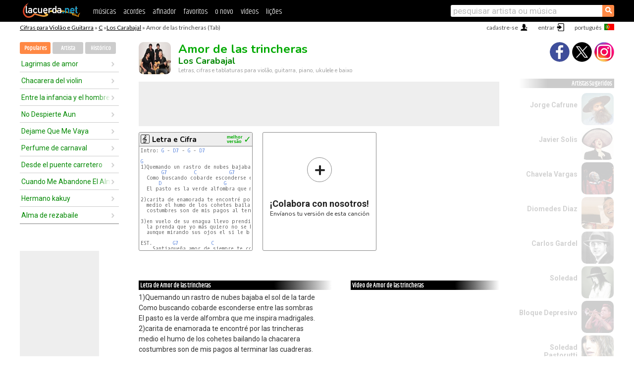

--- FILE ---
content_type: text/html; charset=UTF-8
request_url: https://cifras.lacuerda.net/carabajal/amor_de_las_trincheras
body_size: 17178
content:
<!DOCTYPE HTML PUBLIC "-//W3C//DTD HTML 4.01 Transitional//EN" "http://www.w3.org/TR/html4/loose.dtd">
<HTML lang='pt'>
<HEAD>
<META HTTP-EQUIV="Content-Language" CONTENT="pt">
<META HTTP-EQUIV="Content-Type" CONTENT="text/html; charset=UTF-8">
<META HTTP-EQUIV="Content-Script-Type" CONTENT="text/javascript">
<meta name="viewport" content="width=device-width, initial-scale=1.0">
<META NAME="description" CONTENT="Cifra de Amor de las trincheras, Los Carabajal: Cifras e Tablaturas para Violão.">
<META NAME="keywords" CONTENT="amor de las trincheras los carabajal, amor de las trincheras los carabajal cifras, letra, tablatura, violão, guitarra, baixo, ukulele">
<META NAME="date" CONTENT="2026-01-18">
<TITLE>AMOR DE LAS TRINCHERAS: Cifra para violão, ukulele, baixo e piano</TITLE>
<link rel='dns-prefetch' href='https://cdn.lacuerda.net'>
<link rel='dns-prefetch' href='https://www.googletagmanager.com'>
<link rel='dns-prefetch' href='https://fonts.googleapis.com'>
<link rel='dns-prefetch' href='https://fonts.gstatic.com'>
<link rel='dns-prefetch' href='https://cdn.insurads.com'>

<link rel='apple-touch-icon' href='//cdn.lacuerda.net/IMG/lc-favicon-196.png'>
<link rel='icon' href='//cdn.lacuerda.net/IMG/lc-favicon-32.png' type='image/png' sizes='32x32'/>
<link rel='icon' href='//cdn.lacuerda.net/IMG/lc-favicon-192.png' type='image/png' sizes='192x192'/>
<script src="//cdn.lacuerda.net/UTIL/mainJS.js"></script>
<script src='//cdn.lacuerda.net/ARCH/arch.js'></script>
<script src='/LANG/mainJSpatch.php?lang=PT'></script>
<script>
if (decodeURI(DO.cookie).indexOf('lc_stats=1') != -1 || 2 != 1) ADS('https://www.googletagmanager.com/gtag/js?id=UA-8916411-2');
window.dataLayer = window.dataLayer || []; function gtag(){dataLayer.push(arguments);} gtag('js', new Date());
gtag('config', 'UA-8916411-2', {'cookie_domain':'.lacuerda.net'});
var myAds = [{adu:'/37756251/728top', sz:[728, 90], id:'div-gpt-ad-1430236222398-0'}, {adu:'/37756251/160ros', sz:[160,600], id:'div-gpt-ad-1430236222398-1'}, {adu:'/37756251/300bot', sz:[300,250], id:'div-gpt-ad-1430236222398-2'}]; 

function tOpen(v) { ff = 'carabajal/amor_de_las_trincheras';sOpen(ff,v); } banTxtExp='Los Carabajal'; movilVer='r=crbj021';
</script>
<script async='async' src='https://www.googletagservices.com/tag/js/gpt.js'></script>
<script async='async' src="//acordes.lacuerda.net/UTIL/pb.js"></script>
<script async='async' src="//acordes.lacuerda.net/UTIL/pb_imp.js"></script>
<script async src="https://cdn.insurads.com/bootstrap/55QXK4XS.js"></script>


<LINK href="//acordes.lacuerda.net/UTIL/estilo.css" rel="stylesheet" type="text/css">
<meta property="og:site_name" content="LaCuerda.net" />
<meta property="og:type" content="website" />
<meta property="og:image" content="https://lacuerda.net/Promo/lcicon.gif" />
<meta property="og:url" content="https://cifras.lacuerda.net/carabajal/amor_de_las_trincheras" />
<meta property="og:title" content="AMOR DE LAS TRINCHERAS: Cifra para violão, ukulele, baixo e piano" />
<script type="application/ld+json">
{"@context":"http://schema.org","@type":"MusicRecording","byArtist": { "@context":"http://schema.org", "@type":"MusicGroup", "name":"Los Carabajal", "url":"https://cifras.lacuerda.net/carabajal/" },
"name":"Amor de las trincheras", "url":"https://cifras.lacuerda.net/carabajal/amor_de_las_trincheras",
"description":"Cifra de Amor de las trincheras, Los Carabajal: Cifras e Tablaturas para Violão.",
"datePublished":"2026-01-18", "dateModified":"2026-01-18"}
</script>
<script type="application/ld+json">
{ "@context":"http://schema.org", "@type":"CreativeWork", "name":"Amor de las trincheras" }
</script>
<script type="application/ld+json">
{ "@context": "http://schema.org", "@type": "BreadcrumbList", "itemListElement": [ 
  { "@type": "ListItem", "position": 1, "item": { "@id": "https://cifras.lacuerda.net/tabs/c/", "name": "C" } },
  { "@type": "ListItem", "position": 2, "item": { "@id": "https://cifras.lacuerda.net/carabajal/", "name": "Los Carabajal" } },
  { "@type": "ListItem", "position": 3, "item": { "@id": "https://cifras.lacuerda.net/carabajal/amor_de_las_trincheras", "name": "Amor de las trincheras" }}
]}
</script>
<link rel='canonical' href='https://acordes.lacuerda.net/carabajal/amor_de_las_trincheras' />
<link rel='alternate' hreflang='es' href='https://acordes.lacuerda.net/carabajal/amor_de_las_trincheras' />
<link rel='alternate' hreflang='en' href='https://chords.lacuerda.net/carabajal/amor_de_las_trincheras' />
<link rel='alternate' hreflang='pt' href='https://cifras.lacuerda.net/carabajal/amor_de_las_trincheras' />
<script src="//lacuerda.net/UTIL/cal.php?c=crbj021"></script>
<script>function rLaunch() { if (typeof(rLoaded) == 'undefined') setTimeout('rLaunch()', 50); else rLoaded(); }</script>
<meta property="og:description" content="1)Quemando un rastro de nubes bajaba el sol de la tarde   Como buscando cobarde esconderse entre las sombras   El pasto es la verde alfombra que me in" />  <style>#ban728 { border:0 }#r_main td.c2 a { font-size:14px }#r_main td.c2 div { font-size:14px }</style>
</HEAD>

<BODY onload="; bidStart();">
<div id='mTopCont'></div>
<div id='mMask' style='display:none'></div>
<div id='mHead'>
	<div class='mhTit' ><a href='/tabs/'>Cifras para Violão e Guitarra</a> &raquo <a href=/tabs/c/>C</a> &raquo;<a href=/carabajal/>Los Carabajal</a> &raquo; Amor de las trincheras (Tab)</div>
</div>
<script>mShTop();</script>
<div id='mCols'><div id='mLeft'>
<div id='mlMenu'>
<div class='mlTit tlTit'>
<a id='mlOpt1' class='sel' href='javascript:showPops()'>Populares</a>
<a id='mlOpt2' href='javascript:bandList("carabajal", 0)'>Artista</a>
<a id='mlOpt3' href='javascript:listHist()'>Histórico</a>
</div>
<div id='tNav' class='tNav'><div class='rList'><ul><li onclick='w.location="lagrimas_de_amor"'><a href='lagrimas_de_amor'>Lagrimas de amor</a></li><li onclick='w.location="chacarera_del_violin"'><a href='chacarera_del_violin'>Chacarera del violin</a></li><li onclick='w.location="entre_la_infancia_y_el_hombre"'><a href='entre_la_infancia_y_el_hombre'>Entre la infancia y el hombre</a></li><li onclick='w.location="no_despierte_aun"'><a href='no_despierte_aun'>No Despierte Aun</a></li><li onclick='w.location="dejame_que_me_vaya"'><a href='dejame_que_me_vaya'>Dejame Que Me Vaya</a></li><li onclick='w.location="perfume_de_carnaval"'><a href='perfume_de_carnaval'>Perfume de carnaval</a></li><li onclick='w.location="desde_el_puente_carretero"'><a href='desde_el_puente_carretero'>Desde el puente carretero</a></li><li onclick='w.location="cuando_me_abandone_el_alma"'><a href='cuando_me_abandone_el_alma'>Cuando Me Abandone El Alma</a></li><li onclick='w.location="hermano_kakuy"'><a href='hermano_kakuy'>Hermano kakuy</a></li><li onclick='w.location="alma_de_rezabaile"'><a href='alma_de_rezabaile'>Alma de rezabaile</a></li></ul></div></div>

<div id=mSwitch style="display:none"></div>
</div>
<div id=ban160><div id='div-gpt-ad-1430236222398-1' style='height:600px; width:160px;'><script>googletag.cmd.push(function() { googletag.display('div-gpt-ad-1430236222398-1'); });</script></div></div><button ontouchstart="aBmark(); return false;" onclick="aBmark()" class=a_bmark>Adiciones LaCuerda<br>aos seus favoritos</button></div>

<div class='mBody'>
 
<div id='t_loader' class='rLoader' style='display:none'></div>
<form name=fcol method=get charset='utf-8' action='//lacuerda.net//Evolucion/envio/'><input type=hidden name=status value='P'><input type=hidden name=req_band value='Los Carabajal'><input type=hidden name=req_rola value='Amor de las trincheras'></form>
<script>fcol=DO.forms.fcol; var mLoginAct = null;function colab(b,r) { if (LC_USER==null || LC_USER == '') { mLoginAct=function() {fcol.submit();}; mLogin(); } else fcol.submit(); }</script>
<img src='//cdn.lacuerda.net/FOTOS/carabajal.jpg' class='bFoto'><div id=r_head><H1>Amor de las trincheras <br><A href="./">Los Carabajal</A></H1><H2>Letras, cifras e tablaturas para violão, guitarra, piano, ukulele e baixo</H2></div>
<div class=clear></div><div id=ban728><div id='div-gpt-ad-1430236222398-0'><script>googletag.cmd.push(function() { googletag.display('div-gpt-ad-1430236222398-0'); });</script></div></div>
<div id=a_cont><div id='rThumbs' class='rThumbs'><ul>
<li id='liElm1' onclick='tOpen(1)'><div class='rtHead'><div class='tipoIcon tiR'></div><div class='rtLabel'><a href='amor_de_las_trincheras.shtml'>Letra e Cifra</a></div><div id='cal1' class='mCalImg rtMejor'></div></div>
<div class='rtBody'><pre>Intro: <A>G</A> - <A>D7</A> - <A>G</A> - <A>D7</A>

<A>G</A>                                     <A>D7</A>            <A>G</A>
1)Quemando un rastro de nubes bajaba el sol de la tarde
       <A>G7</A>         <A>C</A>           <A>G7</A>                  <A>C</A>
  Como buscando cobarde esconderse entre las sombras
      <A>D</A>                     <A>G</A>           <A>D7</A>             <A>G</A>
  El pasto es la verde alfombra que me inspira madrigales.

2)carita de enamorada te encontré por las trincheras
  medio el humo de los cohetes bailando la chacarera
  costumbres son de mis pagos al terminar las cuadreras.

3)en vuelo de su enagua llevo prendido mis sueños
  la prenda que yo más quiero no se ha de morir de antojos
  aunque mirando sus ojos el si le brota en el pecho.

EST.       <A>G7</A>           <A>C</A>                    <A>G7</A>             <A>C</A>
    Santiagueña amor de siempre te conocí en las trincheras
     <A>A7</A>                    <A>D</A>              <A>A7</A>         <A>D</A>
</pre></div></li>

<li id='rInvCol' onclick='alert("hola")'><div class='ricPlus'>&plus;</div><em>¡Colabora con nosotros!</em><br>Envíanos tu versión de esta canción</li>
</ul><br clear='all'></div>
<script>vList=[]</script>
<div id=banTxt></div>
</div>
<div id='rLeftCol'>
<div class=a_tit>Letra de Amor de las trincheras</div><div class=rLetra>1)Quemando un rastro de nubes bajaba el sol de la tarde<br>
  Como buscando cobarde esconderse entre las sombras<br>
  El pasto es la verde alfombra que me inspira madrigales.<br>
2)carita de enamorada te encontré por las trincheras<br>
  medio el humo de los cohetes bailando la chacarera<br>
  costumbres son de mis pagos al terminar las cuadreras.<br>
3)en vuelo de su enagua llevo prendido mis sueños<br>
  la prenda que yo más quiero no se ha de morir de antojos<br>
  aunque mirando sus ojos el si le brota en el pecho.<br>
    Santiagueña amor de siempre te conocí en las trincheras<br>
    bailando la chacarera en medio el humo de los cohetes<br>
    Tu risa me trajo suerte, la guardare hasta que muera.<br>
1)quien iba a decir mi moza encontrarte en mi camino<br>
  si son cosas del destino bendiga dios ese dia<br>
  el alma mas se porfía cuando lo ajeno es prohibido<br>
2)le dije no se que cosas que me salieron de adentro<br>
  retozando de contento mi corazón galopaba<br>
  y un fuego que me quemaba se transformo en sentimiento.<br>
3)un vuelo de golondrinas tirando besos al cielo<br>
  es la señal de un pañuelo anunciando mi partida<br>
  no llores por mi querida que todo lo cura el tiempo.<br>
Dejo la letra original, en la otra transcripción<br>
esta modificada. Saludos desde Neuquén.</div><br>
</div>
<div id='rRightCol'>
<div class='a_tit r_vtit'>Vídeo de Amor de las trincheras</div><center>
<iframe id=ytFrame style="width:300px; height:240px" frameborder=0 allowfullscreen></iframe><script>ytVid = "//www.youtube.com/embed/TTTviOsoHUU"</script><a class='a_rlink r_vrlink' href="//videos.lacuerda.net/carabajal/amor_de_las_trincheras">[ver mais vídeos]</A><br><br>
<ul class='a_extra r_extra'><li>Extras</li>
<li><A href="https://lacuerda.net/Recursos/acordes/">Cifras para Violão e Guitarra</A></li>
<li><A href="https://lacuerda.net/Recursos/afinador/">Afinador de Guitarra</A></li>
<li><A href="https://lacuerda.net/blog.php">Blog de LaCuerda <sup style='color:#a00; font-weight:bold'>¡nuevo!</sup></A></li>
<li><A href="https://lacuerda.net/Recursos/cursoguitarra/">Aprender a tocar Guitarra</A></li>
<li><A href="https://lacuerda.net/Evolucion/">Acordes Guitarra</A></li>
</ul>
</center><ul class='a_extra a_otras'><li>Outras músicas de Los Carabajal</li>
<li><a href=la_noche_de_mi_pago>La noche de mi pago, Los Carabajal</A></li>
<li><a href=no_despierte_aun>No Despierte Aun, Los Carabajal</A></li>
<li><a href=zamba_que_dice_adios>Zamba que dice adiós, Los Carabajal</A></li>
<li><a href=que_lejos_quedo_mi_pago>Que lejos quedo mi pago, Los Carabajal</A></li>
<li><a href=juan_del_monte>Juan del Monte, Los Carabajal</A></li>
<li><a href=digo_la_mazamorra>Digo la mazamorra, Los Carabajal</A></li>
</ul>
<A class=a_rlink href="/carabajal/">[ver todas as musicas]</A>
</div><br clear=all><br>
<ul class=a_extra>
<li>Outras músicas interessantes</li>
<li><a href=/tupay/me_hace_falta_tu_amor>Cifra de Me hace falta tu amor</A></li><li><a href=/tony_camargo/el_anio_viejo>Cifra de El año viejo</A></li><li><a href=/tommy_rey/un_anio_mas>Cifra de Un año más</A></li><li><a href=/tigres_del_norte/contrabando_y_traicion__tab_para_bajo_>Cifra de Contrabando y traicion</A></li><li><a href=/temerarios/voy_a_quererte_mas>Cifra de Voy a quererte mas</A></li><li><a href=/tanguito/el_amor_es_mas_fuerte>Cifra de El amor es mas fuerte</A></li><li><a href=/supersubmarina/en_mis_venas>Cifra de En mis venas</A></li><li><a href=/strike_3/vivir_asi>Cifra de Vivir así</A></li><li><a href=/soledad_pastorutti/garganta_con_arena>Cifra de Garganta con arena</A></li><li><a href=/soledad_pastorutti/dejame_que_me_vaya>Cifra de Déjame que me vaya</A></li></ul>
<div id='ban300'><div id='div-gpt-ad-1430236222398-2' style='height:250px; width:300px;'><script>googletag.cmd.push(function() { googletag.display('div-gpt-ad-1430236222398-2'); });</script></div></div>
<br clear=all style='height:1px; mrgin:0; padding:0'><center><A class=a_rlink style='display:inline' href="//acordes.lacuerda.net/carabajal/amor_de_las_trincheras">[Amor de las trincheras acordes]</A><A class=a_rlink style='display:inline' href="//chords.lacuerda.net/carabajal/amor_de_las_trincheras">[Amor de las trincheras chords]</A></center></div><div id='mRight'>
<div id='mrShare'><div class='shareBut insta' onclick='w.location="//instagram.com/lacuerdanet/"'></div><div class='shareBut tweet' onclick='tShare(1)'></div><div class='shareBut fbook' onclick='tShare(0)'></div></div>
<div class='mrPopList'><div class='a_tit'>Artistas Sugeridos</div><ul>
<li onclick='window.location="/PT/jorge_cafrune/"'><div><a href='/PT/jorge_cafrune/'>Jorge Cafrune</a></div><img src='//cdn.lacuerda.net/FOTOS/jorge_cafrune.jpg' class='bFoto'></li>
<li onclick='window.location="/PT/javier_solis/"'><div><a href='/PT/javier_solis/'>Javier Solis</a></div><img src='//cdn.lacuerda.net/FOTOS/javier_solis.jpg' class='bFoto'></li>
<li onclick='window.location="/PT/chavela_vargas/"'><div><a href='/PT/chavela_vargas/'>Chavela Vargas</a></div><img src='//cdn.lacuerda.net/FOTOS/chavela_vargas.jpg' class='bFoto'></li>
<li onclick='window.location="/PT/diomedes_diaz/"'><div><a href='/PT/diomedes_diaz/'>Diomedes Diaz</a></div><img src='//cdn.lacuerda.net/FOTOS/diomedes_diaz.jpg' class='bFoto'></li>
<li onclick='window.location="/PT/carlos_gardel/"'><div><a href='/PT/carlos_gardel/'>Carlos Gardel</a></div><img src='//cdn.lacuerda.net/FOTOS/carlos_gardel.jpg' class='bFoto'></li>
<li onclick='window.location="/PT/soledad/"'><div><a href='/PT/soledad/'>Soledad</a></div><img src='//cdn.lacuerda.net/FOTOS/soledad.jpg' class='bFoto'></li>
<li onclick='window.location="/PT/bloque_depresivo/"'><div><a href='/PT/bloque_depresivo/'>Bloque Depresivo</a></div><img src='//cdn.lacuerda.net/FOTOS/bloque_depresivo.jpg' class='bFoto'></li>
<li onclick='window.location="/PT/soledad_pastorutti/"'><div><a href='/PT/soledad_pastorutti/'>Soledad Pastorutti</a></div><img src='//cdn.lacuerda.net/FOTOS/soledad_pastorutti.jpg' class='bFoto'></li>
<li onclick='window.location="/PT/antologia/"'><div><a href='/PT/antologia/'>Antologia</a></div><img src='//cdn.lacuerda.net/IMG/artist2.png' class='bFoto bNoFoto' style='opacity:0.6; background:#488'></li>
<li onclick='window.location="/PT/ulices_chaidez/"'><div><a href='/PT/ulices_chaidez/'>Ulices Chaidez</a></div><img src='//cdn.lacuerda.net/FOTOS/ulices_chaidez.jpg' class='bFoto'></li>
</ul></div>
<script>rLaunch(); aStats('rola')</script>
</div>
</div>
<div id='ban320'>
<div id='div-gpt-ad-1430236222398-3' style='height:50px; width:320px;'><script>googletag.cmd.push(function() { googletag.display('div-gpt-ad-1430236222398-3'); });</script></div></div>
<div id='mBot'>
<b>&copy;</b> LaCuerda<font color=#a0a0a0>.net</font> &middot <a href=//lacuerda.net/Extras/legal.php>notícia legal</a> &middot; <a href=//lacuerda.net/Extras/privpol.php>privacidade</a> &middot; <a title='Acordes de Guitarra' href='//lacuerda.net/'>es</a>
 &middot; <a title='Guitar Chords' href='//chords.lacuerda.net/'>en</a>
 &middot; <a title='Cifras de Violão' href='//cifras.lacuerda.net/'>pt</a>
 &middot; <a href=//lacuerda.net/Extras/contacto.php>contato</a></div>
</body></html>
<font style="font-size:8px">DINAMICO</font>


--- FILE ---
content_type: text/html; charset=utf-8
request_url: https://www.google.com/recaptcha/api2/aframe
body_size: 267
content:
<!DOCTYPE HTML><html><head><meta http-equiv="content-type" content="text/html; charset=UTF-8"></head><body><script nonce="TUGeYId5VcTuljxcOOUtZQ">/** Anti-fraud and anti-abuse applications only. See google.com/recaptcha */ try{var clients={'sodar':'https://pagead2.googlesyndication.com/pagead/sodar?'};window.addEventListener("message",function(a){try{if(a.source===window.parent){var b=JSON.parse(a.data);var c=clients[b['id']];if(c){var d=document.createElement('img');d.src=c+b['params']+'&rc='+(localStorage.getItem("rc::a")?sessionStorage.getItem("rc::b"):"");window.document.body.appendChild(d);sessionStorage.setItem("rc::e",parseInt(sessionStorage.getItem("rc::e")||0)+1);localStorage.setItem("rc::h",'1768755563061');}}}catch(b){}});window.parent.postMessage("_grecaptcha_ready", "*");}catch(b){}</script></body></html>

--- FILE ---
content_type: application/javascript; charset=utf-8
request_url: https://fundingchoicesmessages.google.com/f/AGSKWxU-z513sYtVBBR-CpfE0Gmgh2T0iJRkAXjmJ4qYcNiAsE_TUfr1qiiqhz7LWmlKOmuOHT3h7WWTF9a07qRIqnJTL9HYcGzuorXitv4vl0HcDt0eDmZ5-uraAA8Wyd1Bhh-0Si_13O7Dmuf9gD3U8_9H9zKT6Dio8w0i1ufhIWQVKRyQlaGTL5KwGQ_e/_/ysc_csc_news/ero-1./sponsor-box?/ad/938-/ad_header_
body_size: -1289
content:
window['62e4760e-2835-4afc-9b53-a77b29b96b99'] = true;

--- FILE ---
content_type: text/javascript; charset=UTF-8
request_url: https://lacuerda.net/UTIL/cal.php?c=crbj021
body_size: 47
content:
trcal=[];
trcal[0]=['R',7.00,1, 1];
